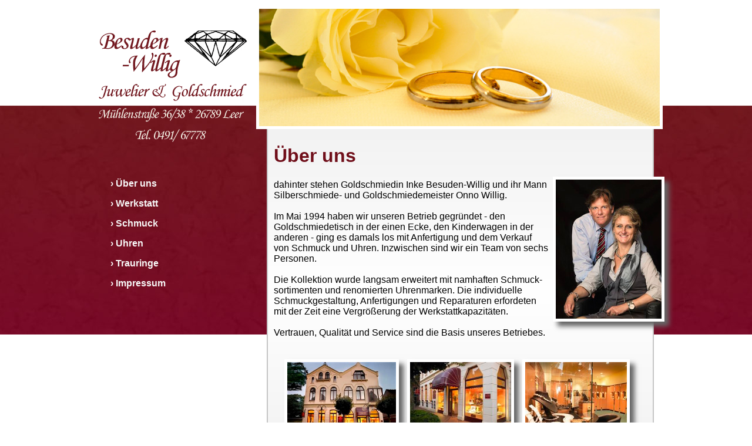

--- FILE ---
content_type: text/html;charset=UTF-8
request_url: http://www.juwelier-besuden-willig.de/
body_size: 2031
content:
<!DOCTYPE html PUBLIC "-//W3C//DTD XHTML 1.0 Strict//EN" "http://www.w3.org/TR/xhtml1/DTD/xhtml1-strict.dtd" >
<html xmlns="http://www.w3.org/1999/xhtml" xml:lang="en" lang="en">
<head>

	<title>&Uuml;ber uns :: Juwelier &amp; Goldschmied - Besuden-Willig :: Leer, Ostfriesland</title>

	<meta http-equiv="Content-Style-Type" content="text/css"/>
	<meta http-equiv="content-type" content="text/html;charset=UTF-8"/>

	<meta name="keywords" content="juwelier, besuden-willig, leer, ostfriesland, uhren, schmuck, trauringe, onno willig, goldschmied, silberschmied, meister"/>
	<meta name="description" content="Juwelier und Goldschmied Besuden-Willig. Hier finden Sie Schmuck, Trauringe und Uhren bekannter Marken."/>

	<meta name="page-type" content="Kommerzielle Organisation"/>
	<meta name="audience" content="Alle"/>
	<meta name="robots" content="INDEX,FOLLOW"/>

	<base href="https://www.juwelier-besuden-willig.de/"/>
	<link href="index.html" rel="canonical"/>
	<link href="files/main.css" rel="stylesheet" type="text/css"/>
	<link href="files/favicon.ico" rel="SHORTCUT ICON"/>

	<script type="text/javascript" src="https://layout.hainke-software.de/scripts/slimbox_de/mootools.js"></script>

	<script type="text/javascript" src="https://layout.hainke-software.de/scripts/slimbox_de/slimbox.js"></script>

	<link rel="stylesheet" href="https://layout.hainke-software.de/scripts/slimbox_de/slimbox.css" type="text/css" media="screen"/>

<script type="text/javascript">var _gaq=_gaq||[];_gaq.push(['_setAccount','UA-26294764-1']);_gaq.push(['_trackPageview']);(function(){var ga=document.createElement('script');ga.type='text/javascript';ga.async=true;ga.src=('https:'==document.location.protocol?'https://ssl':'http://www')+'.google-analytics.com/ga.js';var s=document.getElementsByTagName('script')[0];s.parentNode.insertBefore(ga,s);})();</script>

</head>
<body>

<div id="background"></div>



<div id="pagewidth">
	<div style="position:relative; top:50px; left:0px;float:left "><a href="https://www.juwelier-besuden-willig.de"><img src="images/logo3.gif" alt="Logo, Besuden-Willig"/></a></div>
	<div style="position:relative; top:10px; left:15px; z-index:5;"><img style="border: 5px white solid; height: 200px; width: 682px" src="images/ringe2.jpg" alt="Header, Goldschmied, Juwelier"/></div>
<!--
<div style="position:absolute; top:200px; left:1150px; z-index:5; color: #f8f9f8; padding: 30px 0 0 30px;">
			<b>&Ouml;ffnugnszeiten</b><br/>
			Mo-Fr<br/>
			9:30 bis 18:30 Uhr<br/><br/>
			Samstag<br/>
			9:30 bis 16:00 Uhr
	</div>
-->
	<div id="wrapper" class="clearfix">
			<div id="maincol">
				<h1>&Uuml;ber uns</h1>

dahinter stehen Goldschmiedin Inke Besuden-Willig und ihr Mann<br/> Silberschmiede- und Goldschmiedemeister Onno Willig.<br/><br/>

Im Mai 1994 haben wir unseren Betrieb gegr&uuml;ndet - den <br/>Goldschmiedetisch in der einen Ecke, den Kinderwagen
 in der <br/>anderen - ging es damals los mit Anfertigung und dem Verkauf<br/> von Schmuck und Uhren.
Inzwischen sind wir ein Team von sechs <br/>Personen.<br/><br/>

Die Kollektion wurde langsam erweitert mit namhaften Schmuck-<br/>sortimenten und renomierten Uhrenmarken. Die
individuelle<br/> Schmuckgestaltung, Anfertigungen und Reparaturen erfordeten <br/>
mit der Zeit eine Vergr&ouml;&szlig;erung
 der Werkstattkapazit&auml;ten.<br/><br/>

Vertrauen, Qualit&auml;t und Service sind die Basis unseres Betriebes.<br/><br/><br/>


<a href="images/ueber-uns-1.jpg" rel="lightbox[Ueber Uns]" title="Goldschmiedemeister Onno Willig und Goldschmiedin Inke Besuden-Willig"><img class="polaroid-main" style="width: 180px; left:485px" src="images/ueber-uns-1-thumb.jpg" alt="&Uuml;ber uns"/></a>

<div style="text-align:center; width: 100%">
<a href="images/ueber-uns-2.jpg" rel="lightbox[Ueber Uns]" title="Ladenlokal in der M&uuml;hlenstra&szlig;e 36/38"><img class="polaroid" style="height: 130px;" src="images/ueber-uns-2-thumb.jpg" alt="&Uuml;ber uns"/></a>
<a href="images/ueber-uns-3.jpg" rel="lightbox[Ueber Uns]" title="Ladenlokal in der Seitenansicht"><img class="polaroid" style="height: 130px;" src="images/ueber-uns-3-thumb.jpg" alt="&Uuml;ber uns"/></a>
<a href="images/ueber-uns-4.jpg" rel="lightbox[Ueber Uns]" title="Ladenlokal in der Innenansicht"><img class="polaroid" style="height: 130px;" src="images/ueber-uns-4-thumb.jpg" alt="&Uuml;ber uns"/></a>
</div>

			</div>

		<div id="leftcol">

			<img src="images/logo-adr3.gif" alt="Logo, Besuden-Willig" style="padding-left:0px;"/>

			<ul id="navigation">
				<li><a title="&Uuml;ber uns" href="ueber+uns.html">&rsaquo; &Uuml;ber uns</a></li>
				<li><a title="Werkstatt" href="werkstatt.html">&rsaquo; Werkstatt</a></li>
				<li><a title="Schmuck" href="schmuck.html">&rsaquo; Schmuck</a></li>

				<li><a title="Uhren" href="uhren.html">&rsaquo; Uhren</a></li>
				<li><a title="Trauringe" href="trauringe.html">&rsaquo; Trauringe</a></li>

				<li><a title="Impressum" href="impressum.html">&rsaquo; Impressum</a></li>

			</ul>

		</div>
	</div>
</div>
</body>
</html>

--- FILE ---
content_type: text/css
request_url: https://www.juwelier-besuden-willig.de/files/main.css
body_size: 1038
content:

html, body{
	margin:0;
	padding:0;
	text-align:center;
	font-family: arial,sans-serif,verdana;
}

#background{
	position: absolute;
	top: 180px;
	left: 0px;
	background: #f0eedf url(../images/bg.jpg) repeat-x;
	height: 390px;
	width: 100%;
	z-index: 0;
}

h1 {color: #700f1a;}

#pagewidth{
	width:945px;
	text-align:left;
	margin:0 auto;
}

#header{
	position:relative;
	height:180px;

	width:100%;
	display:block;
	overflow:auto;
}

#leftcol{
	margin-top: -30px;
	width:280px;
	float:left;
	position:relative;
 }

#maincol{

	background: #fbfbfb;

	background: rgb(242,242,242); /* Old browsers */
	background: -moz-linear-gradient(top, rgba(242,242,242,1) 0%, rgba(255,255,255,1) 50%, rgba(242,242,242,1) 100%); /* FF3.6+ */
	background: -webkit-gradient(linear, left top, left bottom, color-stop(0%,rgba(242,242,242,1)), color-stop(50%,rgba(255,255,255,1)), color-stop(100%,rgba(242,242,242,1))); /* Chrome,Safari4+ */
	background: -webkit-linear-gradient(top, rgba(242,242,242,1) 0%,rgba(255,255,255,1) 50%,rgba(242,242,242,1) 100%); /* Chrome10+,Safari5.1+ */
	background: -o-linear-gradient(top, rgba(242,242,242,1) 0%,rgba(255,255,255,1) 50%,rgba(242,242,242,1) 100%); /* Opera11.10+ */
	background: -ms-linear-gradient(top, rgba(242,242,242,1) 0%,rgba(255,255,255,1) 50%,rgba(242,242,242,1) 100%); /* IE10+ */
	filter: progid:DXImageTransform.Microsoft.gradient( startColorstr='#f2f2f2', endColorstr='#f2f2f2',GradientType=0 ); /* IE6-9 */
	background: linear-gradient(top, rgba(242,242,242,1) 0%,rgba(255,255,255,1) 50%,rgba(242,242,242,1) 100%); /* W3C */

	border: solid 2px #c5c5c5;

	-webkit-border-bottom-right-radius: 20px;
	-webkit-border-bottom-left-radius: 20px;
	-moz-border-radius-bottomright: 20px;
	-moz-border-radius-bottomleft: 20px;
	border-bottom-right-radius: 20px;
	border-bottom-left-radius: 20px;

	position: relative;
	width:635px;
	min-height:350px;
	float:right;
	padding: 10px 10px 20px 10px;
 }


ul#navigation li {

	margin: 0;
	text-align: left;

	width: 100%;
}

ul#navigation  {
	margin: 50px 0 0 0;
	padding: 0 0px;
	list-style: none;
}

ul#navigation a  {
	color: #f8f9f8;
	text-decoration: none;
	width: 263px;
	display: block;
	font-weight: bold;
	padding: 8px 5px 8px 20px;
}

ul#navigation a:hover  {
	color: #740b0e;
	background-color: #f8f9f8;

	-webkit-border-top-left-radius: 20px;
	-webkit-border-bottom-left-radius: 20px;
	-moz-border-radius-topleft: 20px;
	-moz-border-radius-bottomleft: 20px;
	border-top-left-radius: 20px;
	border-bottom-left-radius: 20px;


}

a{
	color: #740b0e;
}

a:hover{
	text-decoration:none;
}

.polaroid-main {
	float:left;
	position:absolute;
	top: 85px;
	left:420px;
	border: 5px solid white;
	box-shadow:8px 8px 8px #666;
	z-index:10;
}

.polaroid {
	margin-right: 10px;
	border: 5px solid white;
	box-shadow:8px 8px 8px #666;
	z-index:10;
}

.polaroid-map {
	float:left;
	position:absolute;
	top: 85px;
	left:315px;
	border: 5px solid white;
	box-shadow:8px 8px 8px #666;
	z-index:10;
}
/* ******************************************************************** */
/* Clearfix */

.clearfix:after {
	content: ".";
	display: block;
	height: 0;
	clear: both;
	visibility: hidden;
 }

.clearfix{display: inline-block;}

/* Hides from IE-mac \*/
* html .clearfix{height: 1%;}
.clearfix{display: block;}
/* End hide from IE-mac */




/* ******************************************************************** */
/*                      printer styles */

 @media print{
/*hide the left column when printing*/
#leftcol{display:none;}
#twocols, #maincol{width:100%; float:none;}
}
